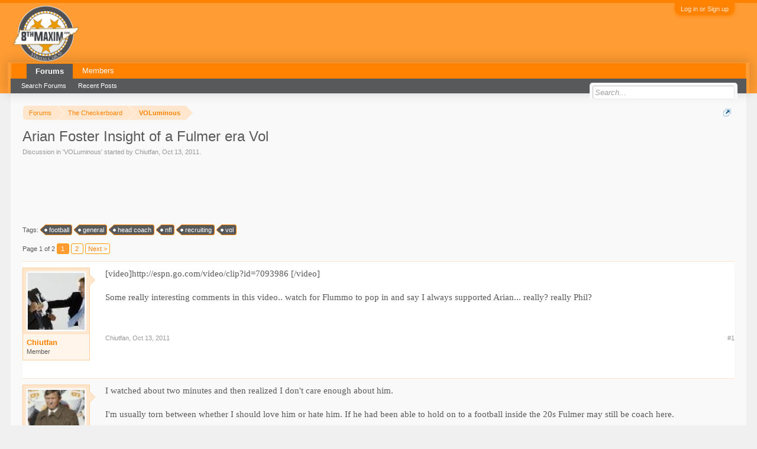

--- FILE ---
content_type: text/html; charset=UTF-8
request_url: https://8thmaxim.com/forum/index.php?threads/arian-foster-insight-of-a-fulmer-era-vol.1598/
body_size: 13114
content:
<!DOCTYPE html>
<html id="XenForo" lang="en-US" dir="LTR" class="Public NoJs LoggedOut NoSidebar  Responsive" xmlns:fb="http://www.facebook.com/2008/fbml">
<head>

	<meta charset="utf-8" />
	<meta http-equiv="X-UA-Compatible" content="IE=Edge,chrome=1" />
	
		<meta name="viewport" content="width=device-width, initial-scale=1" />
	
	
		<base href="https://8thmaxim.com/forum/" />
		<script>
			var _b = document.getElementsByTagName('base')[0], _bH = "https://8thmaxim.com/forum/";
			if (_b && _b.href != _bH) _b.href = _bH;
		</script>
	

	<title>Arian Foster Insight of a Fulmer era Vol | 8thMaxim.com - A Tennessee Vols Sports Forum</title>
	
	<noscript><style>.JsOnly, .jsOnly { display: none !important; }</style></noscript>
	<link rel="stylesheet" href="css.php?css=xenforo,form,public&amp;style=3&amp;dir=LTR&amp;d=1756567485" />
	<link rel="stylesheet" href="css.php?css=bb_code,login_bar,message,message_user_info,share_page,thread_view&amp;style=3&amp;dir=LTR&amp;d=1756567485" />
	
	

	
		<script src="js/jquery/jquery-1.11.0.min.js"></script>	
		
	<script src="js/xenforo/xenforo.js?_v=8e237148"></script>


	
	<link rel="apple-touch-icon" href="https://8thmaxim.com/forum/" />
	<link rel="alternate" type="application/rss+xml" title="RSS feed for 8thMaxim.com - A Tennessee Vols Sports Forum" href="index.php?forums/-/index.rss" />
	
	<link rel="next" href="index.php?threads/arian-foster-insight-of-a-fulmer-era-vol.1598/page-2" />
	<link rel="canonical" href="http://8thmaxim.com/forum/index.php?threads/arian-foster-insight-of-a-fulmer-era-vol.1598/" />
	<meta name="description" content="http://espn.go.com/video/clip?id=7093986 

Some really interesting comments in this video.. watch for Flummo to pop in and say I always supported..." />	<meta property="og:site_name" content="8thMaxim.com - A Tennessee Vols Sports Forum" />
	<meta property="og:image" content="https://8thmaxim.com/forum/data/avatars/m/0/228.jpg?1508080432" />
	<meta property="og:image" content="https://8thmaxim.com/forum/" />
	<meta property="og:type" content="article" />
	<meta property="og:url" content="http://8thmaxim.com/forum/index.php?threads/arian-foster-insight-of-a-fulmer-era-vol.1598/" />
	<meta property="og:title" content="Arian Foster Insight of a Fulmer era Vol" />
	<meta property="og:description" content="http://espn.go.com/video/clip?id=7093986 

Some really interesting comments in this video.. watch for Flummo to pop in and say I always supported..." />
	
	
	

</head>

<body class="node94 node45 SelectQuotable">



	

<div id="loginBar">
	<div class="pageWidth">
		<div class="pageContent">	
			<h3 id="loginBarHandle">
				<label for="LoginControl"><a href="index.php?login/" class="concealed noOutline">Log in or Sign up</a></label>
			</h3>
			
			<span class="helper"></span>

			
		</div>
	</div>
</div>


<div id="headerMover">
	<div id="headerProxy"></div>

<div id="content" class="thread_view">
	<div class="pageWidth">
		<div class="pageContent">
			<!-- main content area -->
			
			
			
			
						
						
						
						
						<div class="breadBoxTop ">
							
							

<nav>
	
		
			
				
			
		
			
				
			
		
	

	<fieldset class="breadcrumb">
		<a href="index.php?misc/quick-navigation-menu&amp;selected=node-94" class="OverlayTrigger jumpMenuTrigger" data-cacheOverlay="true" title="Open quick navigation"><!--Jump to...--></a>
			
		<div class="boardTitle"><strong>8thMaxim.com - A Tennessee Vols Sports Forum</strong></div>
		
		<span class="crumbs">
			
			
			
				<span class="crust selectedTabCrumb" itemscope="itemscope" itemtype="http://data-vocabulary.org/Breadcrumb">
					<a href="https://8thmaxim.com/forum/index.php" class="crumb" rel="up" itemprop="url"><span itemprop="title">Forums</span></a>
					<span class="arrow"><span>&gt;</span></span>
				</span>
			
			
			
				
					<span class="crust" itemscope="itemscope" itemtype="http://data-vocabulary.org/Breadcrumb">
						<a href="https://8thmaxim.com/forum/index.php#the-checkerboard.45" class="crumb" rel="up" itemprop="url"><span itemprop="title">The Checkerboard</span></a>
						<span class="arrow"><span>&gt;</span></span>
					</span>
				
					<span class="crust" itemscope="itemscope" itemtype="http://data-vocabulary.org/Breadcrumb">
						<a href="https://8thmaxim.com/forum/index.php?forums/voluminous.94/" class="crumb" rel="up" itemprop="url"><span itemprop="title">VOLuminous</span></a>
						<span class="arrow"><span>&gt;</span></span>
					</span>
				
			
		</span>
	</fieldset>
</nav>
						</div>
						
						
						<!---->
					
						<!--[if lt IE 8]>
							<p class="importantMessage">You are using an out of date browser. It  may not display this or other websites correctly.<br />You should upgrade or use an <a href="https://www.google.com/chrome/browser/" target="_blank">alternative browser</a>.</p>
						<![endif]-->

						
						

						
						
						
						
												
							<!-- h1 title, description -->
							<div class="titleBar">
								
								<h1>Arian Foster Insight of a Fulmer era Vol</h1>
								
								<p id="pageDescription" class="muted ">
	Discussion in '<a href="index.php?forums/voluminous.94/">VOLuminous</a>' started by <a href="index.php?members/chiutfan.228/" class="username" dir="auto">Chiutfan</a>, <a href="index.php?threads/arian-foster-insight-of-a-fulmer-era-vol.1598/"><span class="DateTime" title="Oct 13, 2011 at 12:36 PM">Oct 13, 2011</span></a>.
</p>
							</div>
						
						
						
						

<style>
.example_responsive_1 { width: 360px; height: 90px; }
@media(min-width: 400px) { .example_responsive_1 { width: 350px; height: 90px; } }
@media(min-width: 800px) { .example_responsive_1 { width: 728px; height: 90px; } }
</style>

<script async src="//pagead2.googlesyndication.com/pagead/js/adsbygoogle.js"></script>
<!-- Leaderboard -->
<ins class="adsbygoogle example_responsive_1"
     style="display:inline-block"
     data-ad-client="ca-pub-6249518602824737"
     data-ad-slot="2411830253"></ins>
<script>
(adsbygoogle = window.adsbygoogle || []).push({});
</script>
						
						<!-- main template -->
						


















	<div class="tagBlock TagContainer">
	Tags:
	
		<ul class="tagList">
		
			<li><a href="index.php?tags/football/" class="tag"><span class="arrow"></span>football</a></li>
		
			<li><a href="index.php?tags/general/" class="tag"><span class="arrow"></span>general</a></li>
		
			<li><a href="index.php?tags/head-coach/" class="tag"><span class="arrow"></span>head coach</a></li>
		
			<li><a href="index.php?tags/nfl/" class="tag"><span class="arrow"></span>nfl</a></li>
		
			<li><a href="index.php?tags/recruiting/" class="tag"><span class="arrow"></span>recruiting</a></li>
		
			<li><a href="index.php?tags/vol/" class="tag"><span class="arrow"></span>vol</a></li>
		
		</ul>
	
	
</div>










	




<div class="pageNavLinkGroup">
	<div class="linkGroup SelectionCountContainer">
		
		
	</div>

	


<div class="PageNav"
	data-page="1"
	data-range="2"
	data-start="2"
	data-end="2"
	data-last="2"
	data-sentinel="{{sentinel}}"
	data-baseurl="index.php?threads/arian-foster-insight-of-a-fulmer-era-vol.1598/page-{{sentinel}}">
	
	<span class="pageNavHeader">Page 1 of 2</span>
	
	<nav>
		
		
		<a href="index.php?threads/arian-foster-insight-of-a-fulmer-era-vol.1598/" class="currentPage " rel="start">1</a>
		
		
		
		
		
		
		
		<a href="index.php?threads/arian-foster-insight-of-a-fulmer-era-vol.1598/page-2" class="">2</a>
		
		
			<a href="index.php?threads/arian-foster-insight-of-a-fulmer-era-vol.1598/page-2" class="text">Next &gt;</a>
			
		
	</nav>	
	
	
</div>

</div>






<form action="index.php?inline-mod/post/switch" method="post"
	class="InlineModForm section"
	data-cookieName="posts"
	data-controls="#InlineModControls"
	data-imodOptions="#ModerationSelect option">

	<ol class="messageList" id="messageList">
		
			
				


<li id="post-31917" class="message   " data-author="Chiutfan">

	

<div class="messageUserInfo" itemscope="itemscope" itemtype="http://data-vocabulary.org/Person">	
<div class="messageUserBlock ">
	
		<div class="avatarHolder">
			<span class="helper"></span>
			<a href="index.php?members/chiutfan.228/" class="avatar Av228m" data-avatarhtml="true"><img src="data/avatars/m/0/228.jpg?1508080432" width="96" height="96" alt="Chiutfan" /></a>
			
			<!-- slot: message_user_info_avatar -->
		</div>
	


	
		<h3 class="userText">
			<a href="index.php?members/chiutfan.228/" class="username" dir="auto" itemprop="name">Chiutfan</a>
			<em class="userTitle" itemprop="title">Member</em>
			
			<!-- slot: message_user_info_text -->
		</h3>
	
		
	
		


	<span class="arrow"><span></span></span>
</div>
</div>

	<div class="messageInfo primaryContent">
		
		
		
		
		
		<div class="messageContent">		
			<article>
				<blockquote class="messageText SelectQuoteContainer ugc baseHtml">
					
					[video]http://espn.go.com/video/clip?id=7093986 [/video]<br />
<br />
Some really interesting comments in this video.. watch for Flummo to pop in and say I always supported Arian... really?  really Phil?
					<div class="messageTextEndMarker">&nbsp;</div>
				</blockquote>
			</article>
			
			
		</div>
		
		
		
		
		
		
		
				
		<div class="messageMeta ToggleTriggerAnchor">
			
			<div class="privateControls">
				
				<span class="item muted">
					<span class="authorEnd"><a href="index.php?members/chiutfan.228/" class="username author" dir="auto">Chiutfan</a>,</span>
					<a href="index.php?threads/arian-foster-insight-of-a-fulmer-era-vol.1598/" title="Permalink" class="datePermalink"><span class="DateTime" title="Oct 13, 2011 at 12:36 PM">Oct 13, 2011</span></a>
				</span>
				
				
				
				
				
				
				
				
				
				
				
			</div>
			
			<div class="publicControls">
				<a href="index.php?threads/arian-foster-insight-of-a-fulmer-era-vol.1598/" title="Permalink" class="item muted postNumber hashPermalink OverlayTrigger" data-href="index.php?posts/31917/permalink">#1</a>
				
				
				
				
			</div>
		</div>
	
		
		<div id="likes-post-31917"></div>
	</div>

	
	
	<!---->

	
</li>
			
		
			
				


<li id="post-31923" class="message   " data-author="CardinalVol">

	

<div class="messageUserInfo" itemscope="itemscope" itemtype="http://data-vocabulary.org/Person">	
<div class="messageUserBlock ">
	
		<div class="avatarHolder">
			<span class="helper"></span>
			<a href="index.php?members/cardinalvol.19/" class="avatar Av19m" data-avatarhtml="true"><img src="data/avatars/m/0/19.jpg?1634574716" width="96" height="96" alt="CardinalVol" /></a>
			
			<!-- slot: message_user_info_avatar -->
		</div>
	


	
		<h3 class="userText">
			<a href="index.php?members/cardinalvol.19/" class="username" dir="auto" itemprop="name"><span class="style5">CardinalVol</span></a>
			<em class="userTitle" itemprop="title">Uncultured, non-diverse mod</em>
			
			<!-- slot: message_user_info_text -->
		</h3>
	
		
	
		


	<span class="arrow"><span></span></span>
</div>
</div>

	<div class="messageInfo primaryContent">
		
		
		
		
		
		<div class="messageContent">		
			<article>
				<blockquote class="messageText SelectQuoteContainer ugc baseHtml">
					
					I watched about two minutes and then realized I don&#039;t care enough about him.<br />
<br />
I&#039;m usually torn between whether I should love him or hate him.  If he had been able to hold on to a football inside the 20s Fulmer may still be coach here.
					<div class="messageTextEndMarker">&nbsp;</div>
				</blockquote>
			</article>
			
			
		</div>
		
		
		
		
		
		
		
				
		<div class="messageMeta ToggleTriggerAnchor">
			
			<div class="privateControls">
				
				<span class="item muted">
					<span class="authorEnd"><a href="index.php?members/cardinalvol.19/" class="username author" dir="auto">CardinalVol</a>,</span>
					<a href="index.php?threads/arian-foster-insight-of-a-fulmer-era-vol.1598/#post-31923" title="Permalink" class="datePermalink"><span class="DateTime" title="Oct 13, 2011 at 1:02 PM">Oct 13, 2011</span></a>
				</span>
				
				
				
				
				
				
				
				
				
				
				
			</div>
			
			<div class="publicControls">
				<a href="index.php?threads/arian-foster-insight-of-a-fulmer-era-vol.1598/#post-31923" title="Permalink" class="item muted postNumber hashPermalink OverlayTrigger" data-href="index.php?posts/31923/permalink">#2</a>
				
				
				
				
			</div>
		</div>
	
		
		<div id="likes-post-31923"></div>
	</div>

	
	
	<!---->

	
</li>
			
		
			
				


<li id="post-31925" class="message   " data-author="justingroves">

	

<div class="messageUserInfo" itemscope="itemscope" itemtype="http://data-vocabulary.org/Person">	
<div class="messageUserBlock ">
	
		<div class="avatarHolder">
			<span class="helper"></span>
			<a href="index.php?members/justingroves.13/" class="avatar Av13m" data-avatarhtml="true"><img src="data/avatars/m/0/13.jpg?1508080430" width="96" height="96" alt="justingroves" /></a>
			
			<!-- slot: message_user_info_avatar -->
		</div>
	


	
		<h3 class="userText">
			<a href="index.php?members/justingroves.13/" class="username" dir="auto" itemprop="name"><span class="style5">justingroves</span></a>
			<em class="userTitle" itemprop="title">supermod</em>
			
			<!-- slot: message_user_info_text -->
		</h3>
	
		
	
		


	<span class="arrow"><span></span></span>
</div>
</div>

	<div class="messageInfo primaryContent">
		
		
		
		
		
		<div class="messageContent">		
			<article>
				<blockquote class="messageText SelectQuoteContainer ugc baseHtml">
					
					High and tight would have really helped him here
					<div class="messageTextEndMarker">&nbsp;</div>
				</blockquote>
			</article>
			
			
		</div>
		
		
		
		
		
		
		
				
		<div class="messageMeta ToggleTriggerAnchor">
			
			<div class="privateControls">
				
				<span class="item muted">
					<span class="authorEnd"><a href="index.php?members/justingroves.13/" class="username author" dir="auto">justingroves</a>,</span>
					<a href="index.php?threads/arian-foster-insight-of-a-fulmer-era-vol.1598/#post-31925" title="Permalink" class="datePermalink"><span class="DateTime" title="Oct 13, 2011 at 1:05 PM">Oct 13, 2011</span></a>
				</span>
				
				
				
				
				
				
				
				
				
				
				
			</div>
			
			<div class="publicControls">
				<a href="index.php?threads/arian-foster-insight-of-a-fulmer-era-vol.1598/#post-31925" title="Permalink" class="item muted postNumber hashPermalink OverlayTrigger" data-href="index.php?posts/31925/permalink">#3</a>
				
				
				
				
			</div>
		</div>
	
		
		<div id="likes-post-31925"></div>
	</div>

	
	
	<!---->

	
</li>
			
		
			
				


<li id="post-31927" class="message   " data-author="Beechervol">

	

<div class="messageUserInfo" itemscope="itemscope" itemtype="http://data-vocabulary.org/Person">	
<div class="messageUserBlock ">
	
		<div class="avatarHolder">
			<span class="helper"></span>
			<a href="index.php?members/beechervol.158/" class="avatar Av158m" data-avatarhtml="true"><img src="data/avatars/m/0/158.jpg?1508080431" width="96" height="96" alt="Beechervol" /></a>
			
			<!-- slot: message_user_info_avatar -->
		</div>
	


	
		<h3 class="userText">
			<a href="index.php?members/beechervol.158/" class="username" dir="auto" itemprop="name"><span class="style5">Beechervol</span></a>
			<em class="userTitle" itemprop="title">Super Moderator</em>
			
			<!-- slot: message_user_info_text -->
		</h3>
	
		
	
		


	<span class="arrow"><span></span></span>
</div>
</div>

	<div class="messageInfo primaryContent">
		
		
		
		
		
		<div class="messageContent">		
			<article>
				<blockquote class="messageText SelectQuoteContainer ugc baseHtml">
					
					Im glad he is having the success that he is, just wish it would have started earlier..
					<div class="messageTextEndMarker">&nbsp;</div>
				</blockquote>
			</article>
			
			
		</div>
		
		
		
		
		
		
		
				
		<div class="messageMeta ToggleTriggerAnchor">
			
			<div class="privateControls">
				
				<span class="item muted">
					<span class="authorEnd"><a href="index.php?members/beechervol.158/" class="username author" dir="auto">Beechervol</a>,</span>
					<a href="index.php?threads/arian-foster-insight-of-a-fulmer-era-vol.1598/#post-31927" title="Permalink" class="datePermalink"><span class="DateTime" title="Oct 13, 2011 at 1:08 PM">Oct 13, 2011</span></a>
				</span>
				
				
				
				
				
				
				
				
				
				
				
			</div>
			
			<div class="publicControls">
				<a href="index.php?threads/arian-foster-insight-of-a-fulmer-era-vol.1598/#post-31927" title="Permalink" class="item muted postNumber hashPermalink OverlayTrigger" data-href="index.php?posts/31927/permalink">#4</a>
				
				
				
				
			</div>
		</div>
	
		
		<div id="likes-post-31927"></div>
	</div>

	
	
	<!---->

	
</li>
			
		
			
				


<li id="post-31929" class="message   " data-author="Lexvol">

	

<div class="messageUserInfo" >	
<div class="messageUserBlock ">
	
		<div class="avatarHolder">
			<span class="helper"></span>
			<a class="avatar Avm" data-avatarhtml="true"><img src="styles/default/xenforo/avatars/avatar_m.png" width="96" height="96" alt="Lexvol" /></a>
			
			<!-- slot: message_user_info_avatar -->
		</div>
	


	
		<h3 class="userText">
			<a class="username" dir="auto">Lexvol</a>
			<em class="userTitle" >Guest</em>
			
			<!-- slot: message_user_info_text -->
		</h3>
	
		
	
		


	<span class="arrow"><span></span></span>
</div>
</div>

	<div class="messageInfo primaryContent">
		
		
		
		
		
		<div class="messageContent">		
			<article>
				<blockquote class="messageText SelectQuoteContainer ugc baseHtml">
					
					I&#039;ve said it for years (an no I had no idea he would blow up in the NFL).  There were times when Arian seemed to be the only Vol on the field that gave a shit about winning.  He had some costly mistakes, and his media persona didn&#039;t help him a bit, but he never had a good offensive line to run behind.
					<div class="messageTextEndMarker">&nbsp;</div>
				</blockquote>
			</article>
			
			
		</div>
		
		
		
		
		
		
		
				
		<div class="messageMeta ToggleTriggerAnchor">
			
			<div class="privateControls">
				
				<span class="item muted">
					<span class="authorEnd"><a class="username author" dir="auto">Lexvol</a>,</span>
					<a href="index.php?threads/arian-foster-insight-of-a-fulmer-era-vol.1598/#post-31929" title="Permalink" class="datePermalink"><span class="DateTime" title="Oct 13, 2011 at 1:09 PM">Oct 13, 2011</span></a>
				</span>
				
				
				
				
				
				
				
				
				
				
				
			</div>
			
			<div class="publicControls">
				<a href="index.php?threads/arian-foster-insight-of-a-fulmer-era-vol.1598/#post-31929" title="Permalink" class="item muted postNumber hashPermalink OverlayTrigger" data-href="index.php?posts/31929/permalink">#5</a>
				
				
				
				
			</div>
		</div>
	
		
		<div id="likes-post-31929"></div>
	</div>

	
	
	<!---->

	
</li>
			
		
			
				


<li id="post-31930" class="message   " data-author="Chiutfan">

	

<div class="messageUserInfo" itemscope="itemscope" itemtype="http://data-vocabulary.org/Person">	
<div class="messageUserBlock ">
	
		<div class="avatarHolder">
			<span class="helper"></span>
			<a href="index.php?members/chiutfan.228/" class="avatar Av228m" data-avatarhtml="true"><img src="data/avatars/m/0/228.jpg?1508080432" width="96" height="96" alt="Chiutfan" /></a>
			
			<!-- slot: message_user_info_avatar -->
		</div>
	


	
		<h3 class="userText">
			<a href="index.php?members/chiutfan.228/" class="username" dir="auto" itemprop="name">Chiutfan</a>
			<em class="userTitle" itemprop="title">Member</em>
			
			<!-- slot: message_user_info_text -->
		</h3>
	
		
	
		


	<span class="arrow"><span></span></span>
</div>
</div>

	<div class="messageInfo primaryContent">
		
		
		
		
		
		<div class="messageContent">		
			<article>
				<blockquote class="messageText SelectQuoteContainer ugc baseHtml">
					
					maybe fulmer shouldve used him more.. 500 yards in his senior year?  pffffffffft
					<div class="messageTextEndMarker">&nbsp;</div>
				</blockquote>
			</article>
			
			
		</div>
		
		
		
		
		
		
		
				
		<div class="messageMeta ToggleTriggerAnchor">
			
			<div class="privateControls">
				
				<span class="item muted">
					<span class="authorEnd"><a href="index.php?members/chiutfan.228/" class="username author" dir="auto">Chiutfan</a>,</span>
					<a href="index.php?threads/arian-foster-insight-of-a-fulmer-era-vol.1598/#post-31930" title="Permalink" class="datePermalink"><span class="DateTime" title="Oct 13, 2011 at 1:10 PM">Oct 13, 2011</span></a>
				</span>
				
				
				
				
				
				
				
				
				
				
				
			</div>
			
			<div class="publicControls">
				<a href="index.php?threads/arian-foster-insight-of-a-fulmer-era-vol.1598/#post-31930" title="Permalink" class="item muted postNumber hashPermalink OverlayTrigger" data-href="index.php?posts/31930/permalink">#6</a>
				
				
				
				
			</div>
		</div>
	
		
		<div id="likes-post-31930"></div>
	</div>

	
	
	<!---->

	
</li>
			
		
			
				


<li id="post-31931" class="message   " data-author="kptvol">

	

<div class="messageUserInfo" itemscope="itemscope" itemtype="http://data-vocabulary.org/Person">	
<div class="messageUserBlock ">
	
		<div class="avatarHolder">
			<span class="helper"></span>
			<a href="index.php?members/kptvol.11/" class="avatar Av11m" data-avatarhtml="true"><img src="data/avatars/m/0/11.jpg?1578939480" width="96" height="96" alt="kptvol" /></a>
			
			<!-- slot: message_user_info_avatar -->
		</div>
	


	
		<h3 class="userText">
			<a href="index.php?members/kptvol.11/" class="username" dir="auto" itemprop="name"><span class="style5">kptvol</span></a>
			<em class="userTitle" itemprop="title">Super Moderator</em>
			
			<!-- slot: message_user_info_text -->
		</h3>
	
		
	
		


	<span class="arrow"><span></span></span>
</div>
</div>

	<div class="messageInfo primaryContent">
		
		
		
		
		
		<div class="messageContent">		
			<article>
				<blockquote class="messageText SelectQuoteContainer ugc baseHtml">
					
					Dude had a hell of a stiff arm, considering he was always criticized for being a bit of a soft runner.  Maybe the best one since Henry.<br />
<br />
<br />
<br />
<img src="proxy.php?image=http%3A%2F%2F16thandhighland.files.wordpress.com%2F2009%2F09%2Ffoster_21.gif%3Fw%3D470%26h%3D553&amp;hash=7646d3aadc7cad324628ec3c34b734da" class="bbCodeImage LbImage" alt="[&#x200B;IMG]" data-url="http://16thandhighland.files.wordpress.com/2009/09/foster_21.gif?w=470&amp;h=553" />
					<div class="messageTextEndMarker">&nbsp;</div>
				</blockquote>
			</article>
			
			
		</div>
		
		
		
		
		
		
		
				
		<div class="messageMeta ToggleTriggerAnchor">
			
			<div class="privateControls">
				
				<span class="item muted">
					<span class="authorEnd"><a href="index.php?members/kptvol.11/" class="username author" dir="auto">kptvol</a>,</span>
					<a href="index.php?threads/arian-foster-insight-of-a-fulmer-era-vol.1598/#post-31931" title="Permalink" class="datePermalink"><span class="DateTime" title="Oct 13, 2011 at 1:14 PM">Oct 13, 2011</span></a>
				</span>
				
				
				
				
				
				
				
				
				
				
				
			</div>
			
			<div class="publicControls">
				<a href="index.php?threads/arian-foster-insight-of-a-fulmer-era-vol.1598/#post-31931" title="Permalink" class="item muted postNumber hashPermalink OverlayTrigger" data-href="index.php?posts/31931/permalink">#7</a>
				
				
				
				
			</div>
		</div>
	
		
		<div id="likes-post-31931"></div>
	</div>

	
	
	<!---->

	
</li>
			
		
			
				


<li id="post-31932" class="message   " data-author="kptvol">

	

<div class="messageUserInfo" itemscope="itemscope" itemtype="http://data-vocabulary.org/Person">	
<div class="messageUserBlock ">
	
		<div class="avatarHolder">
			<span class="helper"></span>
			<a href="index.php?members/kptvol.11/" class="avatar Av11m" data-avatarhtml="true"><img src="data/avatars/m/0/11.jpg?1578939480" width="96" height="96" alt="kptvol" /></a>
			
			<!-- slot: message_user_info_avatar -->
		</div>
	


	
		<h3 class="userText">
			<a href="index.php?members/kptvol.11/" class="username" dir="auto" itemprop="name"><span class="style5">kptvol</span></a>
			<em class="userTitle" itemprop="title">Super Moderator</em>
			
			<!-- slot: message_user_info_text -->
		</h3>
	
		
	
		


	<span class="arrow"><span></span></span>
</div>
</div>

	<div class="messageInfo primaryContent">
		
		
		
		
		
		<div class="messageContent">		
			<article>
				<blockquote class="messageText SelectQuoteContainer ugc baseHtml">
					
					<div class="bbCodeBlock bbCodeQuote" data-author="Lexvol">
	<aside>
		
			<div class="attribution type">Lexvol said:
				
					<a href="index.php?goto/post&amp;id=31929#post-31929" class="AttributionLink">&uarr;</a>
				
			</div>
		
		<blockquote class="quoteContainer"><div class="quote">I&#039;ve said it for years (an no I had no idea he would blow up in the NFL).  There were times when Arian seemed to be the only Vol on the field that gave a shit about winning.  He had some costly mistakes, and his media persona didn&#039;t help him a bit, but he never had a good offensive line to run behind.</div><div class="quoteExpand">Click to expand...</div></blockquote>
	</aside>
</div>2005 Vandy game was one of those times.  Even the vaunted defense looked like they were barely trying.  <br />
<br />
I don&#039;t think at any point you could even make an argument for more than 2-3 offensive players being better than him.  Thus, hard to blame him for any struggles.
					<div class="messageTextEndMarker">&nbsp;</div>
				</blockquote>
			</article>
			
			
		</div>
		
		
		
		
		
		
		
				
		<div class="messageMeta ToggleTriggerAnchor">
			
			<div class="privateControls">
				
				<span class="item muted">
					<span class="authorEnd"><a href="index.php?members/kptvol.11/" class="username author" dir="auto">kptvol</a>,</span>
					<a href="index.php?threads/arian-foster-insight-of-a-fulmer-era-vol.1598/#post-31932" title="Permalink" class="datePermalink"><span class="DateTime" title="Oct 13, 2011 at 1:16 PM">Oct 13, 2011</span></a>
				</span>
				
				
				
				
				
				
				
				
				
				
				
			</div>
			
			<div class="publicControls">
				<a href="index.php?threads/arian-foster-insight-of-a-fulmer-era-vol.1598/#post-31932" title="Permalink" class="item muted postNumber hashPermalink OverlayTrigger" data-href="index.php?posts/31932/permalink">#8</a>
				
				
				
				
			</div>
		</div>
	
		
		<div id="likes-post-31932"></div>
	</div>

	
	
	<!---->

	
</li>
			
		
			
				


<li id="post-31937" class="message   " data-author="Lexvol">

	

<div class="messageUserInfo" >	
<div class="messageUserBlock ">
	
		<div class="avatarHolder">
			<span class="helper"></span>
			<a class="avatar Avm" data-avatarhtml="true"><img src="styles/default/xenforo/avatars/avatar_m.png" width="96" height="96" alt="Lexvol" /></a>
			
			<!-- slot: message_user_info_avatar -->
		</div>
	


	
		<h3 class="userText">
			<a class="username" dir="auto">Lexvol</a>
			<em class="userTitle" >Guest</em>
			
			<!-- slot: message_user_info_text -->
		</h3>
	
		
	
		


	<span class="arrow"><span></span></span>
</div>
</div>

	<div class="messageInfo primaryContent">
		
		
		
		
		
		<div class="messageContent">		
			<article>
				<blockquote class="messageText SelectQuoteContainer ugc baseHtml">
					
					<div class="bbCodeBlock bbCodeQuote" data-author="kptvol">
	<aside>
		
			<div class="attribution type">kptvol said:
				
					<a href="index.php?goto/post&amp;id=31932#post-31932" class="AttributionLink">&uarr;</a>
				
			</div>
		
		<blockquote class="quoteContainer"><div class="quote">2005 Vandy game was one of those times.  Even the vaunted defense looked like they were barely trying.  <br />
<br />
I don&#039;t think at any point you could even make an argument for more than 2-3 offensive players being better than him.  Thus, hard to blame him for any struggles.</div><div class="quoteExpand">Click to expand...</div></blockquote>
	</aside>
</div>The 05 Vandy game is always the first one that comes to mind.  There was a Notre Dame (I don&#039;t remember the year) that stands out in my memory as well.
					<div class="messageTextEndMarker">&nbsp;</div>
				</blockquote>
			</article>
			
			
		</div>
		
		
		
		
		
		
		
				
		<div class="messageMeta ToggleTriggerAnchor">
			
			<div class="privateControls">
				
				<span class="item muted">
					<span class="authorEnd"><a class="username author" dir="auto">Lexvol</a>,</span>
					<a href="index.php?threads/arian-foster-insight-of-a-fulmer-era-vol.1598/#post-31937" title="Permalink" class="datePermalink"><span class="DateTime" title="Oct 13, 2011 at 1:43 PM">Oct 13, 2011</span></a>
				</span>
				
				
				
				
				
				
				
				
				
				
				
			</div>
			
			<div class="publicControls">
				<a href="index.php?threads/arian-foster-insight-of-a-fulmer-era-vol.1598/#post-31937" title="Permalink" class="item muted postNumber hashPermalink OverlayTrigger" data-href="index.php?posts/31937/permalink">#9</a>
				
				
				
				
			</div>
		</div>
	
		
		<div id="likes-post-31937"></div>
	</div>

	
	
	<!---->

	
</li>
			
		
			
				


<li id="post-31960" class="message   " data-author="CardinalVol">

	

<div class="messageUserInfo" itemscope="itemscope" itemtype="http://data-vocabulary.org/Person">	
<div class="messageUserBlock ">
	
		<div class="avatarHolder">
			<span class="helper"></span>
			<a href="index.php?members/cardinalvol.19/" class="avatar Av19m" data-avatarhtml="true"><img src="data/avatars/m/0/19.jpg?1634574716" width="96" height="96" alt="CardinalVol" /></a>
			
			<!-- slot: message_user_info_avatar -->
		</div>
	


	
		<h3 class="userText">
			<a href="index.php?members/cardinalvol.19/" class="username" dir="auto" itemprop="name"><span class="style5">CardinalVol</span></a>
			<em class="userTitle" itemprop="title">Uncultured, non-diverse mod</em>
			
			<!-- slot: message_user_info_text -->
		</h3>
	
		
	
		


	<span class="arrow"><span></span></span>
</div>
</div>

	<div class="messageInfo primaryContent">
		
		
		
		
		
		<div class="messageContent">		
			<article>
				<blockquote class="messageText SelectQuoteContainer ugc baseHtml">
					
					<div class="bbCodeBlock bbCodeQuote" data-author="Lexvol">
	<aside>
		
			<div class="attribution type">Lexvol said:
				
					<a href="index.php?goto/post&amp;id=31937#post-31937" class="AttributionLink">&uarr;</a>
				
			</div>
		
		<blockquote class="quoteContainer"><div class="quote">The 05 Vandy game is always the first one that comes to mind.  There was a Notre Dame (I don&#039;t remember the year) that stands out in my memory as well.</div><div class="quoteExpand">Click to expand...</div></blockquote>
	</aside>
</div>That would have been 2005 as well.<br />
<br />
Flip side of that is all through 08 he looked like he could have not cared less.  IMO, he quit.
					<div class="messageTextEndMarker">&nbsp;</div>
				</blockquote>
			</article>
			
			
		</div>
		
		
		
		
		
		
		
				
		<div class="messageMeta ToggleTriggerAnchor">
			
			<div class="privateControls">
				
				<span class="item muted">
					<span class="authorEnd"><a href="index.php?members/cardinalvol.19/" class="username author" dir="auto">CardinalVol</a>,</span>
					<a href="index.php?threads/arian-foster-insight-of-a-fulmer-era-vol.1598/#post-31960" title="Permalink" class="datePermalink"><span class="DateTime" title="Oct 13, 2011 at 2:23 PM">Oct 13, 2011</span></a>
				</span>
				
				
				
				
				
				
				
				
				
				
				
			</div>
			
			<div class="publicControls">
				<a href="index.php?threads/arian-foster-insight-of-a-fulmer-era-vol.1598/#post-31960" title="Permalink" class="item muted postNumber hashPermalink OverlayTrigger" data-href="index.php?posts/31960/permalink">#10</a>
				
				
				
				
			</div>
		</div>
	
		
		<div id="likes-post-31960"></div>
	</div>

	
	
	<!---->

	
</li>
			
		
			
				


<li id="post-31965" class="message   " data-author="Chiutfan">

	

<div class="messageUserInfo" itemscope="itemscope" itemtype="http://data-vocabulary.org/Person">	
<div class="messageUserBlock ">
	
		<div class="avatarHolder">
			<span class="helper"></span>
			<a href="index.php?members/chiutfan.228/" class="avatar Av228m" data-avatarhtml="true"><img src="data/avatars/m/0/228.jpg?1508080432" width="96" height="96" alt="Chiutfan" /></a>
			
			<!-- slot: message_user_info_avatar -->
		</div>
	


	
		<h3 class="userText">
			<a href="index.php?members/chiutfan.228/" class="username" dir="auto" itemprop="name">Chiutfan</a>
			<em class="userTitle" itemprop="title">Member</em>
			
			<!-- slot: message_user_info_text -->
		</h3>
	
		
	
		


	<span class="arrow"><span></span></span>
</div>
</div>

	<div class="messageInfo primaryContent">
		
		
		
		
		
		<div class="messageContent">		
			<article>
				<blockquote class="messageText SelectQuoteContainer ugc baseHtml">
					
					<div class="bbCodeBlock bbCodeQuote" data-author="CardinalVol">
	<aside>
		
			<div class="attribution type">CardinalVol said:
				
					<a href="index.php?goto/post&amp;id=31960#post-31960" class="AttributionLink">&uarr;</a>
				
			</div>
		
		<blockquote class="quoteContainer"><div class="quote">That would have been 2005 as well.<br />
<br />
Flip side of that is all through 08 he looked like he could have not cared less.  IMO, he quit.</div><div class="quoteExpand">Click to expand...</div></blockquote>
	</aside>
</div><br />
youre right, if you watch the video, he says as much...
					<div class="messageTextEndMarker">&nbsp;</div>
				</blockquote>
			</article>
			
			
		</div>
		
		
		
		
		
		
		
				
		<div class="messageMeta ToggleTriggerAnchor">
			
			<div class="privateControls">
				
				<span class="item muted">
					<span class="authorEnd"><a href="index.php?members/chiutfan.228/" class="username author" dir="auto">Chiutfan</a>,</span>
					<a href="index.php?threads/arian-foster-insight-of-a-fulmer-era-vol.1598/#post-31965" title="Permalink" class="datePermalink"><span class="DateTime" title="Oct 13, 2011 at 2:27 PM">Oct 13, 2011</span></a>
				</span>
				
				
				
				
				
				
				
				
				
				
				
			</div>
			
			<div class="publicControls">
				<a href="index.php?threads/arian-foster-insight-of-a-fulmer-era-vol.1598/#post-31965" title="Permalink" class="item muted postNumber hashPermalink OverlayTrigger" data-href="index.php?posts/31965/permalink">#11</a>
				
				
				
				
			</div>
		</div>
	
		
		<div id="likes-post-31965"></div>
	</div>

	
	
	<!---->

	
</li>
			
		
			
				


<li id="post-31977" class="message   " data-author="kptvol">

	

<div class="messageUserInfo" itemscope="itemscope" itemtype="http://data-vocabulary.org/Person">	
<div class="messageUserBlock ">
	
		<div class="avatarHolder">
			<span class="helper"></span>
			<a href="index.php?members/kptvol.11/" class="avatar Av11m" data-avatarhtml="true"><img src="data/avatars/m/0/11.jpg?1578939480" width="96" height="96" alt="kptvol" /></a>
			
			<!-- slot: message_user_info_avatar -->
		</div>
	


	
		<h3 class="userText">
			<a href="index.php?members/kptvol.11/" class="username" dir="auto" itemprop="name"><span class="style5">kptvol</span></a>
			<em class="userTitle" itemprop="title">Super Moderator</em>
			
			<!-- slot: message_user_info_text -->
		</h3>
	
		
	
		


	<span class="arrow"><span></span></span>
</div>
</div>

	<div class="messageInfo primaryContent">
		
		
		
		
		
		<div class="messageContent">		
			<article>
				<blockquote class="messageText SelectQuoteContainer ugc baseHtml">
					
					<div class="bbCodeBlock bbCodeQuote" data-author="QuanahParker">
	<aside>
		
			<div class="attribution type">QuanahParker said:
				
					<a href="index.php?goto/post&amp;id=0#post-0" class="AttributionLink">&uarr;</a>
				
			</div>
		
		<blockquote class="quoteContainer"><div class="quote">You have to keep in mind that his senior season was also in the Clawfense.  Everyone had a lousy year.</div><div class="quoteExpand">Click to expand...</div></blockquote>
	</aside>
</div>He definitely got a lot less PT, seemingly as punishment for fumbling.  Kind of odd to wait til his 5th year to start doing that.
					<div class="messageTextEndMarker">&nbsp;</div>
				</blockquote>
			</article>
			
			
		</div>
		
		
		
		
		
		
		
				
		<div class="messageMeta ToggleTriggerAnchor">
			
			<div class="privateControls">
				
				<span class="item muted">
					<span class="authorEnd"><a href="index.php?members/kptvol.11/" class="username author" dir="auto">kptvol</a>,</span>
					<a href="index.php?threads/arian-foster-insight-of-a-fulmer-era-vol.1598/#post-31977" title="Permalink" class="datePermalink"><span class="DateTime" title="Oct 13, 2011 at 2:38 PM">Oct 13, 2011</span></a>
				</span>
				
				
				
				
				
				
				
				
				
				
				
			</div>
			
			<div class="publicControls">
				<a href="index.php?threads/arian-foster-insight-of-a-fulmer-era-vol.1598/#post-31977" title="Permalink" class="item muted postNumber hashPermalink OverlayTrigger" data-href="index.php?posts/31977/permalink">#12</a>
				
				
				
				
			</div>
		</div>
	
		
		<div id="likes-post-31977"></div>
	</div>

	
	
	<!---->

	
</li>
			
		
			
				


<li id="post-31978" class="message   " data-author="Volst53">

	

<div class="messageUserInfo" itemscope="itemscope" itemtype="http://data-vocabulary.org/Person">	
<div class="messageUserBlock ">
	
		<div class="avatarHolder">
			<span class="helper"></span>
			<a href="index.php?members/volst53.153/" class="avatar Av153m" data-avatarhtml="true"><img src="data/avatars/m/0/153.jpg?1508080431" width="96" height="96" alt="Volst53" /></a>
			
			<!-- slot: message_user_info_avatar -->
		</div>
	


	
		<h3 class="userText">
			<a href="index.php?members/volst53.153/" class="username" dir="auto" itemprop="name"><span class="style5">Volst53</span></a>
			<em class="userTitle" itemprop="title">Super Moderator</em>
			
			<!-- slot: message_user_info_text -->
		</h3>
	
		
	
		


	<span class="arrow"><span></span></span>
</div>
</div>

	<div class="messageInfo primaryContent">
		
		
		
		
		
		<div class="messageContent">		
			<article>
				<blockquote class="messageText SelectQuoteContainer ugc baseHtml">
					
					<div class="bbCodeBlock bbCodeQuote" data-author="CardinalVol">
	<aside>
		
			<div class="attribution type">CardinalVol said:
				
					<a href="index.php?goto/post&amp;id=31960#post-31960" class="AttributionLink">&uarr;</a>
				
			</div>
		
		<blockquote class="quoteContainer"><div class="quote">That would have been 2005 as well.<br />
<br />
Flip side of that is all through 08 he looked like he could have not cared less.  IMO, he quit.</div><div class="quoteExpand">Click to expand...</div></blockquote>
	</aside>
</div><br />
That&#039;s on Phil, IMO.  No one on that &#039;08 team seemed to give a shit.
					<div class="messageTextEndMarker">&nbsp;</div>
				</blockquote>
			</article>
			
			
		</div>
		
		
		
		
		
		
		
				
		<div class="messageMeta ToggleTriggerAnchor">
			
			<div class="privateControls">
				
				<span class="item muted">
					<span class="authorEnd"><a href="index.php?members/volst53.153/" class="username author" dir="auto">Volst53</a>,</span>
					<a href="index.php?threads/arian-foster-insight-of-a-fulmer-era-vol.1598/#post-31978" title="Permalink" class="datePermalink"><span class="DateTime" title="Oct 13, 2011 at 2:38 PM">Oct 13, 2011</span></a>
				</span>
				
				
				
				
				
				
				
				
				
				
				
			</div>
			
			<div class="publicControls">
				<a href="index.php?threads/arian-foster-insight-of-a-fulmer-era-vol.1598/#post-31978" title="Permalink" class="item muted postNumber hashPermalink OverlayTrigger" data-href="index.php?posts/31978/permalink">#13</a>
				
				
				
				
			</div>
		</div>
	
		
		<div id="likes-post-31978"></div>
	</div>

	
	
	<!---->

	
</li>
			
		
			
				


<li id="post-31979" class="message   " data-author="kptvol">

	

<div class="messageUserInfo" itemscope="itemscope" itemtype="http://data-vocabulary.org/Person">	
<div class="messageUserBlock ">
	
		<div class="avatarHolder">
			<span class="helper"></span>
			<a href="index.php?members/kptvol.11/" class="avatar Av11m" data-avatarhtml="true"><img src="data/avatars/m/0/11.jpg?1578939480" width="96" height="96" alt="kptvol" /></a>
			
			<!-- slot: message_user_info_avatar -->
		</div>
	


	
		<h3 class="userText">
			<a href="index.php?members/kptvol.11/" class="username" dir="auto" itemprop="name"><span class="style5">kptvol</span></a>
			<em class="userTitle" itemprop="title">Super Moderator</em>
			
			<!-- slot: message_user_info_text -->
		</h3>
	
		
	
		


	<span class="arrow"><span></span></span>
</div>
</div>

	<div class="messageInfo primaryContent">
		
		
		
		
		
		<div class="messageContent">		
			<article>
				<blockquote class="messageText SelectQuoteContainer ugc baseHtml">
					
					<div class="bbCodeBlock bbCodeQuote" data-author="QuanahParker">
	<aside>
		
			<div class="attribution type">QuanahParker said:
				
					<a href="index.php?goto/post&amp;id=0#post-0" class="AttributionLink">&uarr;</a>
				
			</div>
		
		<blockquote class="quoteContainer"><div class="quote">You have to keep in mind that his senior season was also in the Clawfense.  Everyone had a lousy year.</div><div class="quoteExpand">Click to expand...</div></blockquote>
	</aside>
</div>He definitely got a lot less PT, seemingly as punishment for fumbling.  Kind of odd to wait til his 5th year to start doing that.
					<div class="messageTextEndMarker">&nbsp;</div>
				</blockquote>
			</article>
			
			
		</div>
		
		
		
		
		
		
		
				
		<div class="messageMeta ToggleTriggerAnchor">
			
			<div class="privateControls">
				
				<span class="item muted">
					<span class="authorEnd"><a href="index.php?members/kptvol.11/" class="username author" dir="auto">kptvol</a>,</span>
					<a href="index.php?threads/arian-foster-insight-of-a-fulmer-era-vol.1598/#post-31979" title="Permalink" class="datePermalink"><span class="DateTime" title="Oct 13, 2011 at 2:39 PM">Oct 13, 2011</span></a>
				</span>
				
				
				
				
				
				
				
				
				
				
				
			</div>
			
			<div class="publicControls">
				<a href="index.php?threads/arian-foster-insight-of-a-fulmer-era-vol.1598/#post-31979" title="Permalink" class="item muted postNumber hashPermalink OverlayTrigger" data-href="index.php?posts/31979/permalink">#14</a>
				
				
				
				
			</div>
		</div>
	
		
		<div id="likes-post-31979"></div>
	</div>

	
	
	<!---->

	
</li>
			
		
			
				


<li id="post-31981" class="message   " data-author="CardinalVol">

	

<div class="messageUserInfo" itemscope="itemscope" itemtype="http://data-vocabulary.org/Person">	
<div class="messageUserBlock ">
	
		<div class="avatarHolder">
			<span class="helper"></span>
			<a href="index.php?members/cardinalvol.19/" class="avatar Av19m" data-avatarhtml="true"><img src="data/avatars/m/0/19.jpg?1634574716" width="96" height="96" alt="CardinalVol" /></a>
			
			<!-- slot: message_user_info_avatar -->
		</div>
	


	
		<h3 class="userText">
			<a href="index.php?members/cardinalvol.19/" class="username" dir="auto" itemprop="name"><span class="style5">CardinalVol</span></a>
			<em class="userTitle" itemprop="title">Uncultured, non-diverse mod</em>
			
			<!-- slot: message_user_info_text -->
		</h3>
	
		
	
		


	<span class="arrow"><span></span></span>
</div>
</div>

	<div class="messageInfo primaryContent">
		
		
		
		
		
		<div class="messageContent">		
			<article>
				<blockquote class="messageText SelectQuoteContainer ugc baseHtml">
					
					<div class="bbCodeBlock bbCodeQuote" data-author="Volst53">
	<aside>
		
			<div class="attribution type">Volst53 said:
				
					<a href="index.php?goto/post&amp;id=31978#post-31978" class="AttributionLink">&uarr;</a>
				
			</div>
		
		<blockquote class="quoteContainer"><div class="quote">That&#039;s on Phil, IMO.  No one on that &#039;08 team seemed to give a shit.</div><div class="quoteExpand">Click to expand...</div></blockquote>
	</aside>
</div>The stories I have been told about that year......
					<div class="messageTextEndMarker">&nbsp;</div>
				</blockquote>
			</article>
			
			
		</div>
		
		
		
		
		
		
		
				
		<div class="messageMeta ToggleTriggerAnchor">
			
			<div class="privateControls">
				
				<span class="item muted">
					<span class="authorEnd"><a href="index.php?members/cardinalvol.19/" class="username author" dir="auto">CardinalVol</a>,</span>
					<a href="index.php?threads/arian-foster-insight-of-a-fulmer-era-vol.1598/#post-31981" title="Permalink" class="datePermalink"><span class="DateTime" title="Oct 13, 2011 at 2:42 PM">Oct 13, 2011</span></a>
				</span>
				
				
				
				
				
				
				
				
				
				
				
			</div>
			
			<div class="publicControls">
				<a href="index.php?threads/arian-foster-insight-of-a-fulmer-era-vol.1598/#post-31981" title="Permalink" class="item muted postNumber hashPermalink OverlayTrigger" data-href="index.php?posts/31981/permalink">#15</a>
				
				
				
				
			</div>
		</div>
	
		
		<div id="likes-post-31981"></div>
	</div>

	
	
	<!---->

	
</li>
			
		
			
				


<li id="post-31982" class="message   " data-author="Volst53">

	

<div class="messageUserInfo" itemscope="itemscope" itemtype="http://data-vocabulary.org/Person">	
<div class="messageUserBlock ">
	
		<div class="avatarHolder">
			<span class="helper"></span>
			<a href="index.php?members/volst53.153/" class="avatar Av153m" data-avatarhtml="true"><img src="data/avatars/m/0/153.jpg?1508080431" width="96" height="96" alt="Volst53" /></a>
			
			<!-- slot: message_user_info_avatar -->
		</div>
	


	
		<h3 class="userText">
			<a href="index.php?members/volst53.153/" class="username" dir="auto" itemprop="name"><span class="style5">Volst53</span></a>
			<em class="userTitle" itemprop="title">Super Moderator</em>
			
			<!-- slot: message_user_info_text -->
		</h3>
	
		
	
		


	<span class="arrow"><span></span></span>
</div>
</div>

	<div class="messageInfo primaryContent">
		
		
		
		
		
		<div class="messageContent">		
			<article>
				<blockquote class="messageText SelectQuoteContainer ugc baseHtml">
					
					Do tell
					<div class="messageTextEndMarker">&nbsp;</div>
				</blockquote>
			</article>
			
			
		</div>
		
		
		
		
		
		
		
				
		<div class="messageMeta ToggleTriggerAnchor">
			
			<div class="privateControls">
				
				<span class="item muted">
					<span class="authorEnd"><a href="index.php?members/volst53.153/" class="username author" dir="auto">Volst53</a>,</span>
					<a href="index.php?threads/arian-foster-insight-of-a-fulmer-era-vol.1598/#post-31982" title="Permalink" class="datePermalink"><span class="DateTime" title="Oct 13, 2011 at 2:43 PM">Oct 13, 2011</span></a>
				</span>
				
				
				
				
				
				
				
				
				
				
				
			</div>
			
			<div class="publicControls">
				<a href="index.php?threads/arian-foster-insight-of-a-fulmer-era-vol.1598/#post-31982" title="Permalink" class="item muted postNumber hashPermalink OverlayTrigger" data-href="index.php?posts/31982/permalink">#16</a>
				
				
				
				
			</div>
		</div>
	
		
		<div id="likes-post-31982"></div>
	</div>

	
	
	<!---->

	
</li>
			
		
			
				


<li id="post-31989" class="message   " data-author="CardinalVol">

	

<div class="messageUserInfo" itemscope="itemscope" itemtype="http://data-vocabulary.org/Person">	
<div class="messageUserBlock ">
	
		<div class="avatarHolder">
			<span class="helper"></span>
			<a href="index.php?members/cardinalvol.19/" class="avatar Av19m" data-avatarhtml="true"><img src="data/avatars/m/0/19.jpg?1634574716" width="96" height="96" alt="CardinalVol" /></a>
			
			<!-- slot: message_user_info_avatar -->
		</div>
	


	
		<h3 class="userText">
			<a href="index.php?members/cardinalvol.19/" class="username" dir="auto" itemprop="name"><span class="style5">CardinalVol</span></a>
			<em class="userTitle" itemprop="title">Uncultured, non-diverse mod</em>
			
			<!-- slot: message_user_info_text -->
		</h3>
	
		
	
		


	<span class="arrow"><span></span></span>
</div>
</div>

	<div class="messageInfo primaryContent">
		
		
		
		
		
		<div class="messageContent">		
			<article>
				<blockquote class="messageText SelectQuoteContainer ugc baseHtml">
					
					<div class="bbCodeBlock bbCodeQuote" data-author="Volst53">
	<aside>
		
			<div class="attribution type">Volst53 said:
				
					<a href="index.php?goto/post&amp;id=31982#post-31982" class="AttributionLink">&uarr;</a>
				
			</div>
		
		<blockquote class="quoteContainer"><div class="quote">Do tell</div><div class="quoteExpand">Click to expand...</div></blockquote>
	</aside>
</div>Players complaining about Clawson from day 1.  Phil shrugging it off.  The general sense that he didn&#039;t care.  Everything you would think it would be.
					<div class="messageTextEndMarker">&nbsp;</div>
				</blockquote>
			</article>
			
			
		</div>
		
		
		
		
		
		
		
				
		<div class="messageMeta ToggleTriggerAnchor">
			
			<div class="privateControls">
				
				<span class="item muted">
					<span class="authorEnd"><a href="index.php?members/cardinalvol.19/" class="username author" dir="auto">CardinalVol</a>,</span>
					<a href="index.php?threads/arian-foster-insight-of-a-fulmer-era-vol.1598/#post-31989" title="Permalink" class="datePermalink"><span class="DateTime" title="Oct 13, 2011 at 2:55 PM">Oct 13, 2011</span></a>
				</span>
				
				
				
				
				
				
				
				
				
				
				
			</div>
			
			<div class="publicControls">
				<a href="index.php?threads/arian-foster-insight-of-a-fulmer-era-vol.1598/#post-31989" title="Permalink" class="item muted postNumber hashPermalink OverlayTrigger" data-href="index.php?posts/31989/permalink">#17</a>
				
				
				
				
			</div>
		</div>
	
		
		<div id="likes-post-31989"></div>
	</div>

	
	
	<!---->

	
</li>
			
		
			
				


<li id="post-31998" class="message   " data-author="justingroves">

	

<div class="messageUserInfo" itemscope="itemscope" itemtype="http://data-vocabulary.org/Person">	
<div class="messageUserBlock ">
	
		<div class="avatarHolder">
			<span class="helper"></span>
			<a href="index.php?members/justingroves.13/" class="avatar Av13m" data-avatarhtml="true"><img src="data/avatars/m/0/13.jpg?1508080430" width="96" height="96" alt="justingroves" /></a>
			
			<!-- slot: message_user_info_avatar -->
		</div>
	


	
		<h3 class="userText">
			<a href="index.php?members/justingroves.13/" class="username" dir="auto" itemprop="name"><span class="style5">justingroves</span></a>
			<em class="userTitle" itemprop="title">supermod</em>
			
			<!-- slot: message_user_info_text -->
		</h3>
	
		
	
		


	<span class="arrow"><span></span></span>
</div>
</div>

	<div class="messageInfo primaryContent">
		
		
		
		
		
		<div class="messageContent">		
			<article>
				<blockquote class="messageText SelectQuoteContainer ugc baseHtml">
					
					<div class="bbCodeBlock bbCodeQuote" data-author="Volst53">
	<aside>
		
			<div class="attribution type">Volst53 said:
				
					<a href="index.php?goto/post&amp;id=31982#post-31982" class="AttributionLink">&uarr;</a>
				
			</div>
		
		<blockquote class="quoteContainer"><div class="quote">Do tell</div><div class="quoteExpand">Click to expand...</div></blockquote>
	</aside>
</div>Offensive line coach whining to the head coach that he doesn&#039;t understand why the offensive coordinator is doing what he does. Head coach telling the offensive coordinator to change what he&#039;s doing.<br />
<br />
Offensive players telling the head coach the offense is too complicated and the head coach telling the OC to change what he&#039;s doing.
					<div class="messageTextEndMarker">&nbsp;</div>
				</blockquote>
			</article>
			
			
		</div>
		
		
		
		
		
		
		
				
		<div class="messageMeta ToggleTriggerAnchor">
			
			<div class="privateControls">
				
				<span class="item muted">
					<span class="authorEnd"><a href="index.php?members/justingroves.13/" class="username author" dir="auto">justingroves</a>,</span>
					<a href="index.php?threads/arian-foster-insight-of-a-fulmer-era-vol.1598/#post-31998" title="Permalink" class="datePermalink"><span class="DateTime" title="Oct 13, 2011 at 3:54 PM">Oct 13, 2011</span></a>
				</span>
				
				
				
				
				
				
				
				
				
				
				
			</div>
			
			<div class="publicControls">
				<a href="index.php?threads/arian-foster-insight-of-a-fulmer-era-vol.1598/#post-31998" title="Permalink" class="item muted postNumber hashPermalink OverlayTrigger" data-href="index.php?posts/31998/permalink">#18</a>
				
				
				
				
			</div>
		</div>
	
		
		<div id="likes-post-31998"></div>
	</div>

	
	
	<!---->

	
</li>
			
		
			
				


<li id="post-32005" class="message   " data-author="CardinalVol">

	

<div class="messageUserInfo" itemscope="itemscope" itemtype="http://data-vocabulary.org/Person">	
<div class="messageUserBlock ">
	
		<div class="avatarHolder">
			<span class="helper"></span>
			<a href="index.php?members/cardinalvol.19/" class="avatar Av19m" data-avatarhtml="true"><img src="data/avatars/m/0/19.jpg?1634574716" width="96" height="96" alt="CardinalVol" /></a>
			
			<!-- slot: message_user_info_avatar -->
		</div>
	


	
		<h3 class="userText">
			<a href="index.php?members/cardinalvol.19/" class="username" dir="auto" itemprop="name"><span class="style5">CardinalVol</span></a>
			<em class="userTitle" itemprop="title">Uncultured, non-diverse mod</em>
			
			<!-- slot: message_user_info_text -->
		</h3>
	
		
	
		


	<span class="arrow"><span></span></span>
</div>
</div>

	<div class="messageInfo primaryContent">
		
		
		
		
		
		<div class="messageContent">		
			<article>
				<blockquote class="messageText SelectQuoteContainer ugc baseHtml">
					
					<div class="bbCodeBlock bbCodeQuote" data-author="justingroves">
	<aside>
		
			<div class="attribution type">justingroves said:
				
					<a href="index.php?goto/post&amp;id=31998#post-31998" class="AttributionLink">&uarr;</a>
				
			</div>
		
		<blockquote class="quoteContainer"><div class="quote">Offensive line coach whining to the head coach that he doesn&#039;t understand why the offensive coordinator is doing what he does. Head coach telling the offensive coordinator to change what he&#039;s doing.<br />
<br />
Offensive players telling the head coach the offense is too complicated and the head coach telling the OC to change what he&#039;s doing.</div><div class="quoteExpand">Click to expand...</div></blockquote>
	</aside>
</div>The first time I heard this stuff I swore it was just urban legends.  Then I kept hearing it, and hearing it.<br />
<br />
The degree to which he lost control of the program is amazing.
					<div class="messageTextEndMarker">&nbsp;</div>
				</blockquote>
			</article>
			
			
		</div>
		
		
		
		
		
		
		
				
		<div class="messageMeta ToggleTriggerAnchor">
			
			<div class="privateControls">
				
				<span class="item muted">
					<span class="authorEnd"><a href="index.php?members/cardinalvol.19/" class="username author" dir="auto">CardinalVol</a>,</span>
					<a href="index.php?threads/arian-foster-insight-of-a-fulmer-era-vol.1598/#post-32005" title="Permalink" class="datePermalink"><span class="DateTime" title="Oct 13, 2011 at 4:09 PM">Oct 13, 2011</span></a>
				</span>
				
				
				
				
				
				
				
				
				
				
				
			</div>
			
			<div class="publicControls">
				<a href="index.php?threads/arian-foster-insight-of-a-fulmer-era-vol.1598/#post-32005" title="Permalink" class="item muted postNumber hashPermalink OverlayTrigger" data-href="index.php?posts/32005/permalink">#19</a>
				
				
				
				
			</div>
		</div>
	
		
		<div id="likes-post-32005"></div>
	</div>

	
	
	<!---->

	
</li>
			
		
			
				


<li id="post-32126" class="message   " data-author="VOLinDAWGland">

	

<div class="messageUserInfo" itemscope="itemscope" itemtype="http://data-vocabulary.org/Person">	
<div class="messageUserBlock ">
	
		<div class="avatarHolder">
			<span class="helper"></span>
			<a href="index.php?members/volindawgland.167/" class="avatar Av167m" data-avatarhtml="true"><img src="data/avatars/m/0/167.jpg?1508080431" width="96" height="96" alt="VOLinDAWGland" /></a>
			
			<!-- slot: message_user_info_avatar -->
		</div>
	


	
		<h3 class="userText">
			<a href="index.php?members/volindawgland.167/" class="username" dir="auto" itemprop="name">VOLinDAWGland</a>
			<em class="userTitle" itemprop="title">Contributor</em>
			
			<!-- slot: message_user_info_text -->
		</h3>
	
		
	
		


	<span class="arrow"><span></span></span>
</div>
</div>

	<div class="messageInfo primaryContent">
		
		
		
		
		
		<div class="messageContent">		
			<article>
				<blockquote class="messageText SelectQuoteContainer ugc baseHtml">
					
					<div class="bbCodeBlock bbCodeQuote" data-author="CardinalVol">
	<aside>
		
			<div class="attribution type">CardinalVol said:
				
					<a href="index.php?goto/post&amp;id=31923#post-31923" class="AttributionLink">&uarr;</a>
				
			</div>
		
		<blockquote class="quoteContainer"><div class="quote">I watched about two minutes and then realized I don&#039;t care enough about him.<br />
<br />
I&#039;m usually torn between whether I should love him or hate him.  If he had been able to hold on to a football inside the 20s Fulmer may still be coach here.</div><div class="quoteExpand">Click to expand...</div></blockquote>
	</aside>
</div>One could view that as a positive.
					<div class="messageTextEndMarker">&nbsp;</div>
				</blockquote>
			</article>
			
			
		</div>
		
		
		
		
		
		
		
				
		<div class="messageMeta ToggleTriggerAnchor">
			
			<div class="privateControls">
				
				<span class="item muted">
					<span class="authorEnd"><a href="index.php?members/volindawgland.167/" class="username author" dir="auto">VOLinDAWGland</a>,</span>
					<a href="index.php?threads/arian-foster-insight-of-a-fulmer-era-vol.1598/#post-32126" title="Permalink" class="datePermalink"><span class="DateTime" title="Oct 13, 2011 at 7:55 PM">Oct 13, 2011</span></a>
				</span>
				
				
				
				
				
				
				
				
				
				
				
			</div>
			
			<div class="publicControls">
				<a href="index.php?threads/arian-foster-insight-of-a-fulmer-era-vol.1598/#post-32126" title="Permalink" class="item muted postNumber hashPermalink OverlayTrigger" data-href="index.php?posts/32126/permalink">#20</a>
				
				
				
				
			</div>
		</div>
	
		
		<div id="likes-post-32126"></div>
	</div>

	
	
	<!---->

	
</li>
			
		
		
	</ol>

	

	<input type="hidden" name="_xfToken" value="" />

</form>

	<div class="pageNavLinkGroup">
			
				
					<div class="linkGroup">
						
							<label for="LoginControl"><a href="index.php?login/" class="concealed element">(You must log in or sign up to reply here.)</a></label>
						
					</div>
				
			
			<div class="linkGroup" style="display: none"><a href="javascript:" class="muted JsOnly DisplayIgnoredContent Tooltip" title="Show hidden content by ">Show Ignored Content</a></div>

			


<div class="PageNav"
	data-page="1"
	data-range="2"
	data-start="2"
	data-end="2"
	data-last="2"
	data-sentinel="{{sentinel}}"
	data-baseurl="index.php?threads/arian-foster-insight-of-a-fulmer-era-vol.1598/page-{{sentinel}}">
	
	<span class="pageNavHeader">Page 1 of 2</span>
	
	<nav>
		
		
		<a href="index.php?threads/arian-foster-insight-of-a-fulmer-era-vol.1598/" class="currentPage " rel="start">1</a>
		
		
		
		
		
		
		
		<a href="index.php?threads/arian-foster-insight-of-a-fulmer-era-vol.1598/page-2" class="">2</a>
		
		
			<a href="index.php?threads/arian-foster-insight-of-a-fulmer-era-vol.1598/page-2" class="text">Next &gt;</a>
			
		
	</nav>	
	
	
</div>

	</div>














	



	

	<div class="sharePage">
		<h3 class="textHeading larger">Share This Page</h3>
		
			
			
				<div class="tweet shareControl">
					<a href="https://twitter.com/share" class="twitter-share-button"
						data-count="horizontal"
						data-lang="en-US"
						data-url="http://8thmaxim.com/forum/index.php?threads/arian-foster-insight-of-a-fulmer-era-vol.1598/"
						data-text="Arian Foster Insight of a Fulmer era Vol"
						
						>Tweet</a>
				</div>
			
			
			
				<div class="facebookLike shareControl">
					
					<div class="fb-like" data-href="http://8thmaxim.com/forum/index.php?threads/arian-foster-insight-of-a-fulmer-era-vol.1598/" data-width="400" data-layout="standard" data-action="recommend" data-show-faces="true" data-colorscheme="light"></div>
				</div>
			
			
		
	</div>

						
						

<script async src="//pagead2.googlesyndication.com/pagead/js/adsbygoogle.js"></script>
<!-- Last Post Content -->
<ins class="adsbygoogle"
     style="display:inline-block;width:300px;height:250px"
     data-ad-client="ca-pub-6249518602824737"
     data-ad-slot="0495689393"></ins>
<script>
(adsbygoogle = window.adsbygoogle || []).push({});
</script>
						
						
							<!-- login form, to be moved to the upper drop-down -->
							







<form action="index.php?login/login" method="post" class="xenForm " id="login" style="display:none">

	

	<div class="ctrlWrapper">
		<dl class="ctrlUnit">
			<dt><label for="LoginControl">Your name or email address:</label></dt>
			<dd><input type="text" name="login" id="LoginControl" class="textCtrl" tabindex="101" /></dd>
		</dl>
	
	
		<dl class="ctrlUnit">
			<dt>
				<label for="ctrl_password">Do you already have an account?</label>
			</dt>
			<dd>
				<ul>
					<li><label for="ctrl_not_registered"><input type="radio" name="register" value="1" id="ctrl_not_registered" tabindex="105" />
						No, create an account now.</label></li>
					<li><label for="ctrl_registered"><input type="radio" name="register" value="0" id="ctrl_registered" tabindex="105" checked="checked" class="Disabler" />
						Yes, my password is:</label></li>
					<li id="ctrl_registered_Disabler">
						<input type="password" name="password" class="textCtrl" id="ctrl_password" tabindex="102" />
						<div class="lostPassword"><a href="index.php?lost-password/" class="OverlayTrigger OverlayCloser" tabindex="106">Forgot your password?</a></div>
					</li>
				</ul>
			</dd>
		</dl>
	
		
		<dl class="ctrlUnit submitUnit">
			<dt></dt>
			<dd>
				<input type="submit" class="button primary" value="Log in" tabindex="104" data-loginPhrase="Log in" data-signupPhrase="Sign up" />
				<label for="ctrl_remember" class="rememberPassword"><input type="checkbox" name="remember" value="1" id="ctrl_remember" tabindex="103" /> Stay logged in</label>
			</dd>
		</dl>
	</div>

	<input type="hidden" name="cookie_check" value="1" />
	<input type="hidden" name="redirect" value="/forum/index.php?threads/arian-foster-insight-of-a-fulmer-era-vol.1598/" />
	<input type="hidden" name="_xfToken" value="" />

</form>
						
						
					
			
						
			<div class="breadBoxBottom">

<nav>
	

	<fieldset class="breadcrumb">
		<a href="index.php?misc/quick-navigation-menu&amp;selected=node-94" class="OverlayTrigger jumpMenuTrigger" data-cacheOverlay="true" title="Open quick navigation"><!--Jump to...--></a>
			
		<div class="boardTitle"><strong>8thMaxim.com - A Tennessee Vols Sports Forum</strong></div>
		
		<span class="crumbs">
			
			
			
				<span class="crust selectedTabCrumb">
					<a href="https://8thmaxim.com/forum/index.php" class="crumb"><span>Forums</span></a>
					<span class="arrow"><span>&gt;</span></span>
				</span>
			
			
			
				
					<span class="crust">
						<a href="https://8thmaxim.com/forum/index.php#the-checkerboard.45" class="crumb"><span>The Checkerboard</span></a>
						<span class="arrow"><span>&gt;</span></span>
					</span>
				
					<span class="crust">
						<a href="https://8thmaxim.com/forum/index.php?forums/voluminous.94/" class="crumb"><span>VOLuminous</span></a>
						<span class="arrow"><span>&gt;</span></span>
					</span>
				
			
		</span>
	</fieldset>
</nav></div>
			
						
			<!---->
						
		</div>
	</div>
</div>

<header>
	


<div id="header">
	<div id="logoBlock">
	<div class="pageWidth">
		<div class="pageContent">
			
			
			<div id="logo"><a href="https://8thmaxim.com/forum/index.php">
				<span></span>
				<img src="/8th-logo.png" alt="8thMaxim.com - A Tennessee Vols Sports Forum" />
			</a></div>
			
			<span class="helper"></span>
		</div>
	</div>
</div>
	

<div id="navigation" class="pageWidth withSearch">
	<div class="pageContent">
		<nav>

<div class="navTabs">
	<ul class="publicTabs">
	
		<!-- home -->
		
		
		
		<!-- extra tabs: home -->
		
		
		
		<!-- forums -->
		
			<li class="navTab forums selected">
			
				<a href="https://8thmaxim.com/forum/index.php" class="navLink">Forums</a>
				<a href="https://8thmaxim.com/forum/index.php" class="SplitCtrl" rel="Menu"></a>
				
				<div class="tabLinks forumsTabLinks">
					<div class="primaryContent menuHeader">
						<h3>Forums</h3>
						<div class="muted">Quick Links</div>
					</div>
					<ul class="secondaryContent blockLinksList">
					
						
						<li><a href="index.php?search/&amp;type=post">Search Forums</a></li>
						
						<li><a href="index.php?find-new/posts" rel="nofollow">Recent Posts</a></li>
					
					</ul>
				</div>
			</li>
		
		
		
		<!-- extra tabs: middle -->
		
		
		
		<!-- members -->
		
			<li class="navTab members Popup PopupControl PopupClosed">
			
				<a href="https://8thmaxim.com/forum/index.php?members/" class="navLink">Members</a>
				<a href="https://8thmaxim.com/forum/index.php?members/" class="SplitCtrl" rel="Menu"></a>
				
				<div class="Menu JsOnly tabMenu membersTabLinks">
					<div class="primaryContent menuHeader">
						<h3>Members</h3>
						<div class="muted">Quick Links</div>
					</div>
					<ul class="secondaryContent blockLinksList">
					
						<li><a href="index.php?members/">Notable Members</a></li>
						
						<li><a href="index.php?online/">Current Visitors</a></li>
						<li><a href="index.php?recent-activity/">Recent Activity</a></li>
						<li><a href="index.php?find-new/profile-posts" rel="nofollow">New Profile Posts</a></li>
					
					</ul>
				</div>
			</li>
						
		
		<!-- extra tabs: end -->
		

		<!-- responsive popup -->
		<li class="navTab navigationHiddenTabs Popup PopupControl PopupClosed" style="display:none">	
						
			<a rel="Menu" class="navLink NoPopupGadget"><span class="menuIcon">Menu</span></a>
			
			<div class="Menu JsOnly blockLinksList primaryContent" id="NavigationHiddenMenu"></div>
		</li>
		

		
		
		<!-- no selection -->
		
		
	</ul>
	
	
</div>

<span class="helper"></span>
			
		</nav>	
	</div>
</div>
	

<div id="searchBar" class="pageWidth">
	
	<span id="QuickSearchPlaceholder" title="Search">Search</span>
	<fieldset id="QuickSearch">
		<form action="index.php?search/search" method="post" class="formPopup">
			
			<div class="primaryControls">
				<!-- block: primaryControls -->
				<input type="search" name="keywords" value="" class="textCtrl" placeholder="Search..." title="Enter your search and hit enter" id="QuickSearchQuery" />				
				<!-- end block: primaryControls -->
			</div>
			
			<div class="secondaryControls">
				<div class="controlsWrapper">
				
					<!-- block: secondaryControls -->
					<dl class="ctrlUnit">
						<dt></dt>
						<dd><ul>
							<li><label><input type="checkbox" name="title_only" value="1"
								id="search_bar_title_only" class="AutoChecker"
								data-uncheck="#search_bar_thread" /> Search titles only</label></li>
						</ul></dd>
					</dl>
				
					<dl class="ctrlUnit">
						<dt><label for="searchBar_users">Posted by Member:</label></dt>
						<dd>
							<input type="text" name="users" value="" class="textCtrl AutoComplete" id="searchBar_users" />
							<p class="explain">Separate names with a comma.</p>
						</dd>
					</dl>
				
					<dl class="ctrlUnit">
						<dt><label for="searchBar_date">Newer Than:</label></dt>
						<dd><input type="date" name="date" value="" class="textCtrl" id="searchBar_date" /></dd>
					</dl>
					
					
					<dl class="ctrlUnit">
						<dt></dt>
						<dd><ul>
								
									<li><label title="Search only Arian Foster Insight of a Fulmer era Vol"><input type="checkbox" name="type[post][thread_id]" value="1598"
	id="search_bar_thread" class="AutoChecker"
	data-uncheck="#search_bar_title_only, #search_bar_nodes" /> Search this thread only</label></li>
								
									<li><label title="Search only VOLuminous"><input type="checkbox" name="nodes[]" value="94"
	id="search_bar_nodes" class="Disabler AutoChecker" checked="checked"
	data-uncheck="#search_bar_thread" /> Search this forum only</label>
	<ul id="search_bar_nodes_Disabler">
		<li><label><input type="checkbox" name="type[post][group_discussion]" value="1"
			id="search_bar_group_discussion" class="AutoChecker"
			data-uncheck="#search_bar_thread" /> Display results as threads</label></li>
	</ul></li>
								
						</ul></dd>
					</dl>
					
				</div>
				<!-- end block: secondaryControls -->
				
				<dl class="ctrlUnit submitUnit">
					<dt></dt>
					<dd>
						<input type="submit" value="Search" class="button primary Tooltip" title="Find Now" />
						<div class="Popup" id="commonSearches">
							<a rel="Menu" class="button NoPopupGadget Tooltip" title="Useful Searches" data-tipclass="flipped"><span class="arrowWidget"></span></a>
							<div class="Menu">
								<div class="primaryContent menuHeader">
									<h3>Useful Searches</h3>
								</div>
								<ul class="secondaryContent blockLinksList">
									<!-- block: useful_searches -->
									<li><a href="index.php?find-new/posts&amp;recent=1" rel="nofollow">Recent Posts</a></li>
									
									<!-- end block: useful_searches -->
								</ul>
							</div>
						</div>
						<a href="index.php?search/" class="button moreOptions Tooltip" title="Advanced Search">More...</a>
					</dd>
				</dl>
				
			</div>
			
			<input type="hidden" name="_xfToken" value="" />
		</form>		
	</fieldset>
	
</div>
</div>

	
	
</header>

</div>

<footer>
	


<div class="footer">
	<div class="pageWidth">
		<div class="pageContent">
			
			
			<ul class="footerLinks">
			
				
					<li><a href="index.php?misc/contact" class="OverlayTrigger" data-overlayOptions="{&quot;fixed&quot;:false}">Contact Us</a></li>
				
				<li><a href="index.php?help/">Help</a></li>
				<li><a href="https://8thmaxim.com/forum/index.php" class="homeLink">Home</a></li>
				<li><a href="/forum/index.php?threads/arian-foster-insight-of-a-fulmer-era-vol.1598/#navigation" class="topLink">Top</a></li>
				<li><a href="index.php?forums/-/index.rss" rel="alternate" class="globalFeed" target="_blank"
					title="RSS feed for 8thMaxim.com - A Tennessee Vols Sports Forum">RSS</a></li>
			
			</ul>
			
			<span class="helper"></span>
		</div>
	</div>
</div>

<div class="footerLegal">
	<div class="pageWidth">
		<div class="pageContent">
			<ul id="legal">
			
				<li><a href="index.php?help/terms">Terms and Rules</a></li>
				
			
			</ul>
			
			<div id="copyright"><a href="https://xenforo.com" class="concealed">Forum software by XenForo&trade; <span>&copy;2010-2017 XenForo Ltd.</span></a> </div>
			
		
			
			
			<span class="helper"></span>
		</div>
	</div>	
</div>

</footer>

<script>


jQuery.extend(true, XenForo,
{
	visitor: { user_id: 0 },
	serverTimeInfo:
	{
		now: 1769234543,
		today: 1769230800,
		todayDow: 6
	},
	_lightBoxUniversal: "0",
	_enableOverlays: "1",
	_animationSpeedMultiplier: "1",
	_overlayConfig:
	{
		top: "10%",
		speed: 200,
		closeSpeed: 100,
		mask:
		{
			color: "rgb(255, 255, 255)",
			opacity: "0.6",
			loadSpeed: 200,
			closeSpeed: 100
		}
	},
	_ignoredUsers: [],
	_loadedScripts: {"thread_view":true,"message":true,"bb_code":true,"message_user_info":true,"share_page":true,"login_bar":true},
	_cookieConfig: { path: "/", domain: "", prefix: "xf_"},
	_csrfToken: "",
	_csrfRefreshUrl: "index.php?login/csrf-token-refresh",
	_jsVersion: "8e237148",
	_noRtnProtect: false,
	_noSocialLogin: false
});
jQuery.extend(XenForo.phrases,
{
	cancel: "Cancel",

	a_moment_ago:    "A moment ago",
	one_minute_ago:  "1 minute ago",
	x_minutes_ago:   "%minutes% minutes ago",
	today_at_x:      "Today at %time%",
	yesterday_at_x:  "Yesterday at %time%",
	day_x_at_time_y: "%day% at %time%",

	day0: "Sunday",
	day1: "Monday",
	day2: "Tuesday",
	day3: "Wednesday",
	day4: "Thursday",
	day5: "Friday",
	day6: "Saturday",

	_months: "January,February,March,April,May,June,July,August,September,October,November,December",
	_daysShort: "Sun,Mon,Tue,Wed,Thu,Fri,Sat",

	following_error_occurred: "The following error occurred",
	server_did_not_respond_in_time_try_again: "The server did not respond in time. Please try again.",
	logging_in: "Logging in",
	click_image_show_full_size_version: "Click this image to show the full-size version.",
	show_hidden_content_by_x: "Show hidden content by {names}"
});

// Facebook Javascript SDK
XenForo.Facebook.appId = "";
XenForo.Facebook.forceInit = true;


</script>




</body>
</html>

--- FILE ---
content_type: text/html; charset=utf-8
request_url: https://www.google.com/recaptcha/api2/aframe
body_size: 268
content:
<!DOCTYPE HTML><html><head><meta http-equiv="content-type" content="text/html; charset=UTF-8"></head><body><script nonce="VMH5JlY9t9xTr8ODE9aF1w">/** Anti-fraud and anti-abuse applications only. See google.com/recaptcha */ try{var clients={'sodar':'https://pagead2.googlesyndication.com/pagead/sodar?'};window.addEventListener("message",function(a){try{if(a.source===window.parent){var b=JSON.parse(a.data);var c=clients[b['id']];if(c){var d=document.createElement('img');d.src=c+b['params']+'&rc='+(localStorage.getItem("rc::a")?sessionStorage.getItem("rc::b"):"");window.document.body.appendChild(d);sessionStorage.setItem("rc::e",parseInt(sessionStorage.getItem("rc::e")||0)+1);localStorage.setItem("rc::h",'1769234546468');}}}catch(b){}});window.parent.postMessage("_grecaptcha_ready", "*");}catch(b){}</script></body></html>